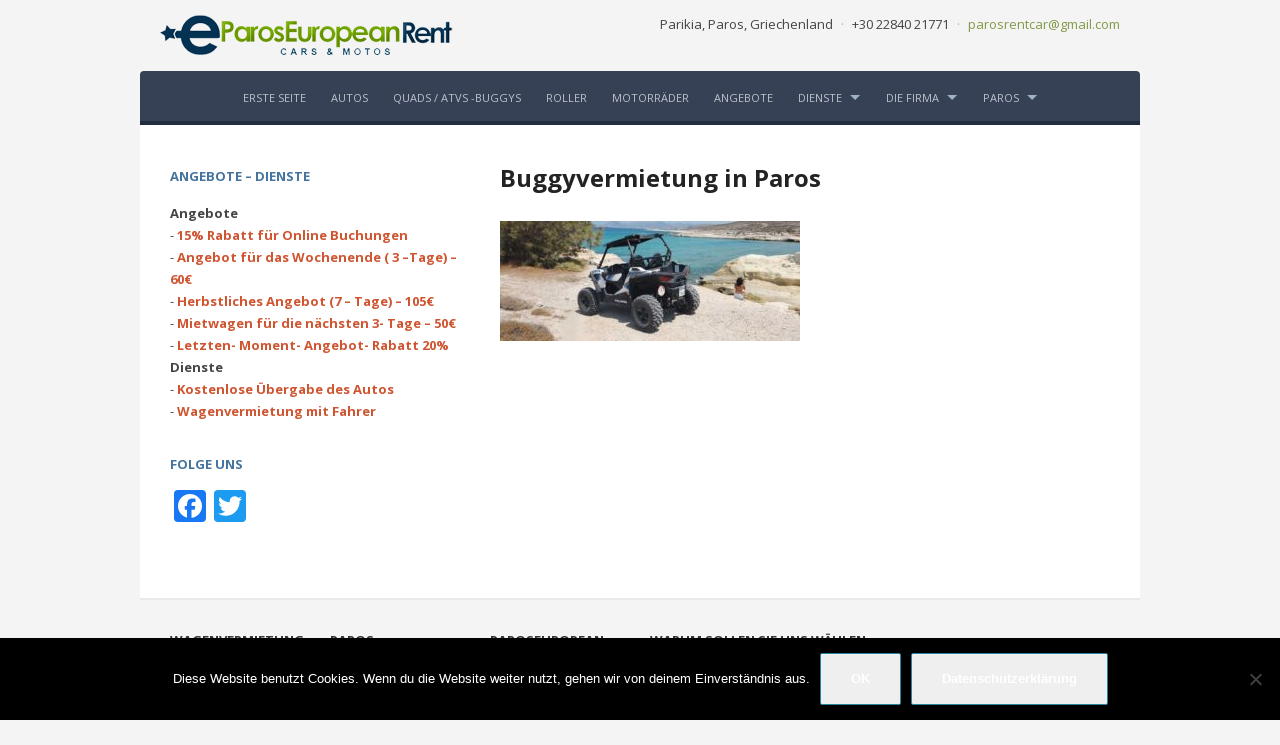

--- FILE ---
content_type: text/html; charset=UTF-8
request_url: https://parosmietwagen.com/home-slideshow/buggy-final-1000-400-1000x400/
body_size: 12264
content:
<!DOCTYPE html>
<!--[if IE 7 | IE 8]>
<html class="ie" lang="de">
<![endif]-->
<!--[if !(IE 7) | !(IE 8)  ]><!-->
<html lang="de">
<!--<![endif]-->
<head>
	<!-- Google tag (gtag.js) -->
<script async src="https://www.googletagmanager.com/gtag/js?id=G-Y5V4WCKF4D"></script>
<script>
  window.dataLayer = window.dataLayer || [];
  function gtag(){dataLayer.push(arguments);}
  gtag('js', new Date());

  gtag('config', 'G-Y5V4WCKF4D');
</script>
	<meta charset="UTF-8" />
	<meta http-equiv="X-UA-Compatible" content="IE=edge,chrome=1" />
	<meta name="viewport" content="width=device-width, initial-scale=1.0" />
<link rel="profile" href="http://gmpg.org/xfn/11" />
	<link rel="pingback" href="https://parosmietwagen.com/xmlrpc.php" />
	<!--[if lt IE 9]>
	<script src="https://parosmietwagen.com/wp-content/themes/leonardo/js/html5.js" type="text/javascript"></script>
	<![endif]-->

	<meta name='robots' content='index, follow, max-image-preview:large, max-snippet:-1, max-video-preview:-1' />

	<!-- This site is optimized with the Yoast SEO plugin v26.5 - https://yoast.com/wordpress/plugins/seo/ -->
	<title>Buggyvermietung in Paros - ParosEuropeanRent – Paros Μietwagen</title>
<link data-rocket-preload as="style" href="https://fonts.googleapis.com/css?family=Open%20Sans%3Aregular%2Citalic%2C700%26amp%3Bsubset%3Dlatin%2C%7COpen%20Sans%3A400%2C600&#038;display=swap" rel="preload">
<link href="https://fonts.googleapis.com/css?family=Open%20Sans%3Aregular%2Citalic%2C700%26amp%3Bsubset%3Dlatin%2C%7COpen%20Sans%3A400%2C600&#038;display=swap" media="print" onload="this.media=&#039;all&#039;" rel="stylesheet">
<noscript data-wpr-hosted-gf-parameters=""><link rel="stylesheet" href="https://fonts.googleapis.com/css?family=Open%20Sans%3Aregular%2Citalic%2C700%26amp%3Bsubset%3Dlatin%2C%7COpen%20Sans%3A400%2C600&#038;display=swap"></noscript>
	<link rel="canonical" href="https://parosmietwagen.com/home-slideshow/buggy-final-1000-400-1000x400/" />
	<meta property="og:locale" content="de_DE" />
	<meta property="og:type" content="article" />
	<meta property="og:title" content="Buggyvermietung in Paros - ParosEuropeanRent – Paros Μietwagen" />
	<meta property="og:url" content="https://parosmietwagen.com/home-slideshow/buggy-final-1000-400-1000x400/" />
	<meta property="og:site_name" content="ParosEuropeanRent – Paros Μietwagen" />
	<meta property="article:publisher" content="https://www.facebook.com/paroscarrental" />
	<meta property="article:modified_time" content="2021-12-27T13:37:38+00:00" />
	<meta property="og:image" content="https://parosmietwagen.com/home-slideshow/buggy-final-1000-400-1000x400" />
	<meta property="og:image:width" content="1000" />
	<meta property="og:image:height" content="400" />
	<meta property="og:image:type" content="image/jpeg" />
	<meta name="twitter:card" content="summary_large_image" />
	<meta name="twitter:site" content="@parosrentcar" />
	<script type="application/ld+json" class="yoast-schema-graph">{"@context":"https://schema.org","@graph":[{"@type":"WebPage","@id":"https://parosmietwagen.com/home-slideshow/buggy-final-1000-400-1000x400/","url":"https://parosmietwagen.com/home-slideshow/buggy-final-1000-400-1000x400/","name":"Buggyvermietung in Paros - ParosEuropeanRent – Paros Μietwagen","isPartOf":{"@id":"https://parosmietwagen.com/#website"},"primaryImageOfPage":{"@id":"https://parosmietwagen.com/home-slideshow/buggy-final-1000-400-1000x400/#primaryimage"},"image":{"@id":"https://parosmietwagen.com/home-slideshow/buggy-final-1000-400-1000x400/#primaryimage"},"thumbnailUrl":"https://parosmietwagen.com/wp-content/uploads/2021/12/buggy-final-1000-400-1000x400-1.jpg","datePublished":"2021-12-27T13:37:04+00:00","dateModified":"2021-12-27T13:37:38+00:00","breadcrumb":{"@id":"https://parosmietwagen.com/home-slideshow/buggy-final-1000-400-1000x400/#breadcrumb"},"inLanguage":"de","potentialAction":[{"@type":"ReadAction","target":["https://parosmietwagen.com/home-slideshow/buggy-final-1000-400-1000x400/"]}]},{"@type":"ImageObject","inLanguage":"de","@id":"https://parosmietwagen.com/home-slideshow/buggy-final-1000-400-1000x400/#primaryimage","url":"https://parosmietwagen.com/wp-content/uploads/2021/12/buggy-final-1000-400-1000x400-1.jpg","contentUrl":"https://parosmietwagen.com/wp-content/uploads/2021/12/buggy-final-1000-400-1000x400-1.jpg","width":1000,"height":400,"caption":"Buggyvermietung in Paros"},{"@type":"BreadcrumbList","@id":"https://parosmietwagen.com/home-slideshow/buggy-final-1000-400-1000x400/#breadcrumb","itemListElement":[{"@type":"ListItem","position":1,"name":"Home","item":"https://parosmietwagen.com/"},{"@type":"ListItem","position":2,"name":"Home slideshow","item":"https://parosmietwagen.com/home-slideshow/"},{"@type":"ListItem","position":3,"name":"Buggyvermietung in Paros"}]},{"@type":"WebSite","@id":"https://parosmietwagen.com/#website","url":"https://parosmietwagen.com/","name":"ParosEuropeanRent – Paros Μietwagen","description":"Paros Μietwagen","potentialAction":[{"@type":"SearchAction","target":{"@type":"EntryPoint","urlTemplate":"https://parosmietwagen.com/?s={search_term_string}"},"query-input":{"@type":"PropertyValueSpecification","valueRequired":true,"valueName":"search_term_string"}}],"inLanguage":"de"}]}</script>
	<!-- / Yoast SEO plugin. -->


<link rel='dns-prefetch' href='//static.addtoany.com' />
<link rel='dns-prefetch' href='//fonts.googleapis.com' />
<link href='https://fonts.gstatic.com' crossorigin rel='preconnect' />
<link rel="alternate" type="application/rss+xml" title="ParosEuropeanRent – Paros Μietwagen &raquo; Feed" href="https://parosmietwagen.com/feed/" />
<link rel="alternate" type="application/rss+xml" title="ParosEuropeanRent – Paros Μietwagen &raquo; Kommentar-Feed" href="https://parosmietwagen.com/comments/feed/" />
<link rel="alternate" type="application/rss+xml" title="ParosEuropeanRent – Paros Μietwagen &raquo; Buggyvermietung in Paros-Kommentar-Feed" href="https://parosmietwagen.com/home-slideshow/buggy-final-1000-400-1000x400/feed/" />
<link rel="alternate" title="oEmbed (JSON)" type="application/json+oembed" href="https://parosmietwagen.com/wp-json/oembed/1.0/embed?url=https%3A%2F%2Fparosmietwagen.com%2Fhome-slideshow%2Fbuggy-final-1000-400-1000x400%2F" />
<link rel="alternate" title="oEmbed (XML)" type="text/xml+oembed" href="https://parosmietwagen.com/wp-json/oembed/1.0/embed?url=https%3A%2F%2Fparosmietwagen.com%2Fhome-slideshow%2Fbuggy-final-1000-400-1000x400%2F&#038;format=xml" />
<style id='wp-img-auto-sizes-contain-inline-css' type='text/css'>
img:is([sizes=auto i],[sizes^="auto," i]){contain-intrinsic-size:3000px 1500px}
/*# sourceURL=wp-img-auto-sizes-contain-inline-css */
</style>
<style id='wp-emoji-styles-inline-css' type='text/css'>

	img.wp-smiley, img.emoji {
		display: inline !important;
		border: none !important;
		box-shadow: none !important;
		height: 1em !important;
		width: 1em !important;
		margin: 0 0.07em !important;
		vertical-align: -0.1em !important;
		background: none !important;
		padding: 0 !important;
	}
/*# sourceURL=wp-emoji-styles-inline-css */
</style>
<style id='wp-block-library-inline-css' type='text/css'>
:root{--wp-block-synced-color:#7a00df;--wp-block-synced-color--rgb:122,0,223;--wp-bound-block-color:var(--wp-block-synced-color);--wp-editor-canvas-background:#ddd;--wp-admin-theme-color:#007cba;--wp-admin-theme-color--rgb:0,124,186;--wp-admin-theme-color-darker-10:#006ba1;--wp-admin-theme-color-darker-10--rgb:0,107,160.5;--wp-admin-theme-color-darker-20:#005a87;--wp-admin-theme-color-darker-20--rgb:0,90,135;--wp-admin-border-width-focus:2px}@media (min-resolution:192dpi){:root{--wp-admin-border-width-focus:1.5px}}.wp-element-button{cursor:pointer}:root .has-very-light-gray-background-color{background-color:#eee}:root .has-very-dark-gray-background-color{background-color:#313131}:root .has-very-light-gray-color{color:#eee}:root .has-very-dark-gray-color{color:#313131}:root .has-vivid-green-cyan-to-vivid-cyan-blue-gradient-background{background:linear-gradient(135deg,#00d084,#0693e3)}:root .has-purple-crush-gradient-background{background:linear-gradient(135deg,#34e2e4,#4721fb 50%,#ab1dfe)}:root .has-hazy-dawn-gradient-background{background:linear-gradient(135deg,#faaca8,#dad0ec)}:root .has-subdued-olive-gradient-background{background:linear-gradient(135deg,#fafae1,#67a671)}:root .has-atomic-cream-gradient-background{background:linear-gradient(135deg,#fdd79a,#004a59)}:root .has-nightshade-gradient-background{background:linear-gradient(135deg,#330968,#31cdcf)}:root .has-midnight-gradient-background{background:linear-gradient(135deg,#020381,#2874fc)}:root{--wp--preset--font-size--normal:16px;--wp--preset--font-size--huge:42px}.has-regular-font-size{font-size:1em}.has-larger-font-size{font-size:2.625em}.has-normal-font-size{font-size:var(--wp--preset--font-size--normal)}.has-huge-font-size{font-size:var(--wp--preset--font-size--huge)}.has-text-align-center{text-align:center}.has-text-align-left{text-align:left}.has-text-align-right{text-align:right}.has-fit-text{white-space:nowrap!important}#end-resizable-editor-section{display:none}.aligncenter{clear:both}.items-justified-left{justify-content:flex-start}.items-justified-center{justify-content:center}.items-justified-right{justify-content:flex-end}.items-justified-space-between{justify-content:space-between}.screen-reader-text{border:0;clip-path:inset(50%);height:1px;margin:-1px;overflow:hidden;padding:0;position:absolute;width:1px;word-wrap:normal!important}.screen-reader-text:focus{background-color:#ddd;clip-path:none;color:#444;display:block;font-size:1em;height:auto;left:5px;line-height:normal;padding:15px 23px 14px;text-decoration:none;top:5px;width:auto;z-index:100000}html :where(.has-border-color){border-style:solid}html :where([style*=border-top-color]){border-top-style:solid}html :where([style*=border-right-color]){border-right-style:solid}html :where([style*=border-bottom-color]){border-bottom-style:solid}html :where([style*=border-left-color]){border-left-style:solid}html :where([style*=border-width]){border-style:solid}html :where([style*=border-top-width]){border-top-style:solid}html :where([style*=border-right-width]){border-right-style:solid}html :where([style*=border-bottom-width]){border-bottom-style:solid}html :where([style*=border-left-width]){border-left-style:solid}html :where(img[class*=wp-image-]){height:auto;max-width:100%}:where(figure){margin:0 0 1em}html :where(.is-position-sticky){--wp-admin--admin-bar--position-offset:var(--wp-admin--admin-bar--height,0px)}@media screen and (max-width:600px){html :where(.is-position-sticky){--wp-admin--admin-bar--position-offset:0px}}

/*# sourceURL=wp-block-library-inline-css */
</style><style id='global-styles-inline-css' type='text/css'>
:root{--wp--preset--aspect-ratio--square: 1;--wp--preset--aspect-ratio--4-3: 4/3;--wp--preset--aspect-ratio--3-4: 3/4;--wp--preset--aspect-ratio--3-2: 3/2;--wp--preset--aspect-ratio--2-3: 2/3;--wp--preset--aspect-ratio--16-9: 16/9;--wp--preset--aspect-ratio--9-16: 9/16;--wp--preset--color--black: #000000;--wp--preset--color--cyan-bluish-gray: #abb8c3;--wp--preset--color--white: #ffffff;--wp--preset--color--pale-pink: #f78da7;--wp--preset--color--vivid-red: #cf2e2e;--wp--preset--color--luminous-vivid-orange: #ff6900;--wp--preset--color--luminous-vivid-amber: #fcb900;--wp--preset--color--light-green-cyan: #7bdcb5;--wp--preset--color--vivid-green-cyan: #00d084;--wp--preset--color--pale-cyan-blue: #8ed1fc;--wp--preset--color--vivid-cyan-blue: #0693e3;--wp--preset--color--vivid-purple: #9b51e0;--wp--preset--gradient--vivid-cyan-blue-to-vivid-purple: linear-gradient(135deg,rgb(6,147,227) 0%,rgb(155,81,224) 100%);--wp--preset--gradient--light-green-cyan-to-vivid-green-cyan: linear-gradient(135deg,rgb(122,220,180) 0%,rgb(0,208,130) 100%);--wp--preset--gradient--luminous-vivid-amber-to-luminous-vivid-orange: linear-gradient(135deg,rgb(252,185,0) 0%,rgb(255,105,0) 100%);--wp--preset--gradient--luminous-vivid-orange-to-vivid-red: linear-gradient(135deg,rgb(255,105,0) 0%,rgb(207,46,46) 100%);--wp--preset--gradient--very-light-gray-to-cyan-bluish-gray: linear-gradient(135deg,rgb(238,238,238) 0%,rgb(169,184,195) 100%);--wp--preset--gradient--cool-to-warm-spectrum: linear-gradient(135deg,rgb(74,234,220) 0%,rgb(151,120,209) 20%,rgb(207,42,186) 40%,rgb(238,44,130) 60%,rgb(251,105,98) 80%,rgb(254,248,76) 100%);--wp--preset--gradient--blush-light-purple: linear-gradient(135deg,rgb(255,206,236) 0%,rgb(152,150,240) 100%);--wp--preset--gradient--blush-bordeaux: linear-gradient(135deg,rgb(254,205,165) 0%,rgb(254,45,45) 50%,rgb(107,0,62) 100%);--wp--preset--gradient--luminous-dusk: linear-gradient(135deg,rgb(255,203,112) 0%,rgb(199,81,192) 50%,rgb(65,88,208) 100%);--wp--preset--gradient--pale-ocean: linear-gradient(135deg,rgb(255,245,203) 0%,rgb(182,227,212) 50%,rgb(51,167,181) 100%);--wp--preset--gradient--electric-grass: linear-gradient(135deg,rgb(202,248,128) 0%,rgb(113,206,126) 100%);--wp--preset--gradient--midnight: linear-gradient(135deg,rgb(2,3,129) 0%,rgb(40,116,252) 100%);--wp--preset--font-size--small: 13px;--wp--preset--font-size--medium: 20px;--wp--preset--font-size--large: 36px;--wp--preset--font-size--x-large: 42px;--wp--preset--spacing--20: 0.44rem;--wp--preset--spacing--30: 0.67rem;--wp--preset--spacing--40: 1rem;--wp--preset--spacing--50: 1.5rem;--wp--preset--spacing--60: 2.25rem;--wp--preset--spacing--70: 3.38rem;--wp--preset--spacing--80: 5.06rem;--wp--preset--shadow--natural: 6px 6px 9px rgba(0, 0, 0, 0.2);--wp--preset--shadow--deep: 12px 12px 50px rgba(0, 0, 0, 0.4);--wp--preset--shadow--sharp: 6px 6px 0px rgba(0, 0, 0, 0.2);--wp--preset--shadow--outlined: 6px 6px 0px -3px rgb(255, 255, 255), 6px 6px rgb(0, 0, 0);--wp--preset--shadow--crisp: 6px 6px 0px rgb(0, 0, 0);}:where(.is-layout-flex){gap: 0.5em;}:where(.is-layout-grid){gap: 0.5em;}body .is-layout-flex{display: flex;}.is-layout-flex{flex-wrap: wrap;align-items: center;}.is-layout-flex > :is(*, div){margin: 0;}body .is-layout-grid{display: grid;}.is-layout-grid > :is(*, div){margin: 0;}:where(.wp-block-columns.is-layout-flex){gap: 2em;}:where(.wp-block-columns.is-layout-grid){gap: 2em;}:where(.wp-block-post-template.is-layout-flex){gap: 1.25em;}:where(.wp-block-post-template.is-layout-grid){gap: 1.25em;}.has-black-color{color: var(--wp--preset--color--black) !important;}.has-cyan-bluish-gray-color{color: var(--wp--preset--color--cyan-bluish-gray) !important;}.has-white-color{color: var(--wp--preset--color--white) !important;}.has-pale-pink-color{color: var(--wp--preset--color--pale-pink) !important;}.has-vivid-red-color{color: var(--wp--preset--color--vivid-red) !important;}.has-luminous-vivid-orange-color{color: var(--wp--preset--color--luminous-vivid-orange) !important;}.has-luminous-vivid-amber-color{color: var(--wp--preset--color--luminous-vivid-amber) !important;}.has-light-green-cyan-color{color: var(--wp--preset--color--light-green-cyan) !important;}.has-vivid-green-cyan-color{color: var(--wp--preset--color--vivid-green-cyan) !important;}.has-pale-cyan-blue-color{color: var(--wp--preset--color--pale-cyan-blue) !important;}.has-vivid-cyan-blue-color{color: var(--wp--preset--color--vivid-cyan-blue) !important;}.has-vivid-purple-color{color: var(--wp--preset--color--vivid-purple) !important;}.has-black-background-color{background-color: var(--wp--preset--color--black) !important;}.has-cyan-bluish-gray-background-color{background-color: var(--wp--preset--color--cyan-bluish-gray) !important;}.has-white-background-color{background-color: var(--wp--preset--color--white) !important;}.has-pale-pink-background-color{background-color: var(--wp--preset--color--pale-pink) !important;}.has-vivid-red-background-color{background-color: var(--wp--preset--color--vivid-red) !important;}.has-luminous-vivid-orange-background-color{background-color: var(--wp--preset--color--luminous-vivid-orange) !important;}.has-luminous-vivid-amber-background-color{background-color: var(--wp--preset--color--luminous-vivid-amber) !important;}.has-light-green-cyan-background-color{background-color: var(--wp--preset--color--light-green-cyan) !important;}.has-vivid-green-cyan-background-color{background-color: var(--wp--preset--color--vivid-green-cyan) !important;}.has-pale-cyan-blue-background-color{background-color: var(--wp--preset--color--pale-cyan-blue) !important;}.has-vivid-cyan-blue-background-color{background-color: var(--wp--preset--color--vivid-cyan-blue) !important;}.has-vivid-purple-background-color{background-color: var(--wp--preset--color--vivid-purple) !important;}.has-black-border-color{border-color: var(--wp--preset--color--black) !important;}.has-cyan-bluish-gray-border-color{border-color: var(--wp--preset--color--cyan-bluish-gray) !important;}.has-white-border-color{border-color: var(--wp--preset--color--white) !important;}.has-pale-pink-border-color{border-color: var(--wp--preset--color--pale-pink) !important;}.has-vivid-red-border-color{border-color: var(--wp--preset--color--vivid-red) !important;}.has-luminous-vivid-orange-border-color{border-color: var(--wp--preset--color--luminous-vivid-orange) !important;}.has-luminous-vivid-amber-border-color{border-color: var(--wp--preset--color--luminous-vivid-amber) !important;}.has-light-green-cyan-border-color{border-color: var(--wp--preset--color--light-green-cyan) !important;}.has-vivid-green-cyan-border-color{border-color: var(--wp--preset--color--vivid-green-cyan) !important;}.has-pale-cyan-blue-border-color{border-color: var(--wp--preset--color--pale-cyan-blue) !important;}.has-vivid-cyan-blue-border-color{border-color: var(--wp--preset--color--vivid-cyan-blue) !important;}.has-vivid-purple-border-color{border-color: var(--wp--preset--color--vivid-purple) !important;}.has-vivid-cyan-blue-to-vivid-purple-gradient-background{background: var(--wp--preset--gradient--vivid-cyan-blue-to-vivid-purple) !important;}.has-light-green-cyan-to-vivid-green-cyan-gradient-background{background: var(--wp--preset--gradient--light-green-cyan-to-vivid-green-cyan) !important;}.has-luminous-vivid-amber-to-luminous-vivid-orange-gradient-background{background: var(--wp--preset--gradient--luminous-vivid-amber-to-luminous-vivid-orange) !important;}.has-luminous-vivid-orange-to-vivid-red-gradient-background{background: var(--wp--preset--gradient--luminous-vivid-orange-to-vivid-red) !important;}.has-very-light-gray-to-cyan-bluish-gray-gradient-background{background: var(--wp--preset--gradient--very-light-gray-to-cyan-bluish-gray) !important;}.has-cool-to-warm-spectrum-gradient-background{background: var(--wp--preset--gradient--cool-to-warm-spectrum) !important;}.has-blush-light-purple-gradient-background{background: var(--wp--preset--gradient--blush-light-purple) !important;}.has-blush-bordeaux-gradient-background{background: var(--wp--preset--gradient--blush-bordeaux) !important;}.has-luminous-dusk-gradient-background{background: var(--wp--preset--gradient--luminous-dusk) !important;}.has-pale-ocean-gradient-background{background: var(--wp--preset--gradient--pale-ocean) !important;}.has-electric-grass-gradient-background{background: var(--wp--preset--gradient--electric-grass) !important;}.has-midnight-gradient-background{background: var(--wp--preset--gradient--midnight) !important;}.has-small-font-size{font-size: var(--wp--preset--font-size--small) !important;}.has-medium-font-size{font-size: var(--wp--preset--font-size--medium) !important;}.has-large-font-size{font-size: var(--wp--preset--font-size--large) !important;}.has-x-large-font-size{font-size: var(--wp--preset--font-size--x-large) !important;}
/*# sourceURL=global-styles-inline-css */
</style>

<style id='classic-theme-styles-inline-css' type='text/css'>
/*! This file is auto-generated */
.wp-block-button__link{color:#fff;background-color:#32373c;border-radius:9999px;box-shadow:none;text-decoration:none;padding:calc(.667em + 2px) calc(1.333em + 2px);font-size:1.125em}.wp-block-file__button{background:#32373c;color:#fff;text-decoration:none}
/*# sourceURL=/wp-includes/css/classic-themes.min.css */
</style>
<link rel='stylesheet' id='wp-review-slider-pro-public_combine-css' href='https://parosmietwagen.com/wp-content/plugins/wp-google-places-review-slider/public/css/wprev-public_combine.css?ver=17.7' type='text/css' media='all' />
<link rel='stylesheet' id='cookie-notice-front-css' href='https://parosmietwagen.com/wp-content/plugins/cookie-notice/css/front.min.css?ver=2.5.11' type='text/css' media='all' />
<link rel='stylesheet' id='responsive-lightbox-swipebox-css' href='https://parosmietwagen.com/wp-content/plugins/responsive-lightbox/assets/swipebox/swipebox.min.css?ver=1.5.2' type='text/css' media='all' />
<link rel='stylesheet' id='vfb-pro-css' href='https://parosmietwagen.com/wp-content/plugins/vfb-pro/public/assets/css/vfb-style.min.css?ver=2019.05.10' type='text/css' media='all' />

<link rel='stylesheet' id='hermes-leonardo-style-css' href='https://parosmietwagen.com/wp-content/themes/leonardo/style.css?ver=9cd2adf69f47a5db225f602288a018b2' type='text/css' media='all' />

<link rel='stylesheet' id='tablepress-default-css' href='https://parosmietwagen.com/wp-content/plugins/tablepress/css/build/default.css?ver=3.2.5' type='text/css' media='all' />
<link rel='stylesheet' id='addtoany-css' href='https://parosmietwagen.com/wp-content/plugins/add-to-any/addtoany.min.css?ver=1.16' type='text/css' media='all' />
<style id='rocket-lazyload-inline-css' type='text/css'>
.rll-youtube-player{position:relative;padding-bottom:56.23%;height:0;overflow:hidden;max-width:100%;}.rll-youtube-player:focus-within{outline: 2px solid currentColor;outline-offset: 5px;}.rll-youtube-player iframe{position:absolute;top:0;left:0;width:100%;height:100%;z-index:100;background:0 0}.rll-youtube-player img{bottom:0;display:block;left:0;margin:auto;max-width:100%;width:100%;position:absolute;right:0;top:0;border:none;height:auto;-webkit-transition:.4s all;-moz-transition:.4s all;transition:.4s all}.rll-youtube-player img:hover{-webkit-filter:brightness(75%)}.rll-youtube-player .play{height:100%;width:100%;left:0;top:0;position:absolute;background:url(https://parosmietwagen.com/wp-content/plugins/wp-rocket/assets/img/youtube.png) no-repeat center;background-color: transparent !important;cursor:pointer;border:none;}
/*# sourceURL=rocket-lazyload-inline-css */
</style>
<script type="text/javascript" src="https://parosmietwagen.com/wp-includes/js/jquery/jquery.min.js?ver=3.7.1" id="jquery-core-js"></script>
<script type="text/javascript" src="https://parosmietwagen.com/wp-includes/js/jquery/jquery-migrate.min.js?ver=3.4.1" id="jquery-migrate-js"></script>
<script type="text/javascript" id="addtoany-core-js-before">
/* <![CDATA[ */
window.a2a_config=window.a2a_config||{};a2a_config.callbacks=[];a2a_config.overlays=[];a2a_config.templates={};a2a_localize = {
	Share: "Teilen",
	Save: "Speichern",
	Subscribe: "Abonnieren",
	Email: "E-Mail",
	Bookmark: "Lesezeichen",
	ShowAll: "Alle anzeigen",
	ShowLess: "Weniger anzeigen",
	FindServices: "Dienst(e) suchen",
	FindAnyServiceToAddTo: "Um weitere Dienste ergänzen",
	PoweredBy: "Präsentiert von",
	ShareViaEmail: "Teilen via E-Mail",
	SubscribeViaEmail: "Via E-Mail abonnieren",
	BookmarkInYourBrowser: "Lesezeichen in deinem Browser",
	BookmarkInstructions: "Drücke Ctrl+D oder \u2318+D um diese Seite bei den Lesenzeichen zu speichern.",
	AddToYourFavorites: "Zu deinen Favoriten hinzufügen",
	SendFromWebOrProgram: "Senden von jeder E-Mail Adresse oder E-Mail-Programm",
	EmailProgram: "E-Mail-Programm",
	More: "Mehr&#8230;",
	ThanksForSharing: "Thanks for sharing!",
	ThanksForFollowing: "Thanks for following!"
};


//# sourceURL=addtoany-core-js-before
/* ]]> */
</script>
<script type="text/javascript" defer src="https://static.addtoany.com/menu/page.js" id="addtoany-core-js"></script>
<script type="text/javascript" defer src="https://parosmietwagen.com/wp-content/plugins/add-to-any/addtoany.min.js?ver=1.1" id="addtoany-jquery-js"></script>
<script type="text/javascript" id="cookie-notice-front-js-before">
/* <![CDATA[ */
var cnArgs = {"ajaxUrl":"https:\/\/parosmietwagen.com\/wp-admin\/admin-ajax.php","nonce":"d7ff2eebcd","hideEffect":"fade","position":"bottom","onScroll":false,"onScrollOffset":100,"onClick":false,"cookieName":"cookie_notice_accepted","cookieTime":31536000,"cookieTimeRejected":2592000,"globalCookie":false,"redirection":false,"cache":true,"revokeCookies":false,"revokeCookiesOpt":"automatic"};

//# sourceURL=cookie-notice-front-js-before
/* ]]> */
</script>
<script type="text/javascript" src="https://parosmietwagen.com/wp-content/plugins/cookie-notice/js/front.min.js?ver=2.5.11" id="cookie-notice-front-js"></script>
<script type="text/javascript" src="https://parosmietwagen.com/wp-content/plugins/responsive-lightbox/assets/swipebox/jquery.swipebox.min.js?ver=1.5.2" id="responsive-lightbox-swipebox-js"></script>
<script type="text/javascript" src="https://parosmietwagen.com/wp-includes/js/underscore.min.js?ver=1.13.7" id="underscore-js"></script>
<script type="text/javascript" src="https://parosmietwagen.com/wp-content/plugins/responsive-lightbox/assets/infinitescroll/infinite-scroll.pkgd.min.js?ver=4.0.1" id="responsive-lightbox-infinite-scroll-js"></script>
<script type="text/javascript" id="responsive-lightbox-js-before">
/* <![CDATA[ */
var rlArgs = {"script":"swipebox","selector":"lightbox","customEvents":"","activeGalleries":true,"animation":true,"hideCloseButtonOnMobile":false,"removeBarsOnMobile":false,"hideBars":true,"hideBarsDelay":5000,"videoMaxWidth":1080,"useSVG":true,"loopAtEnd":false,"woocommerce_gallery":false,"ajaxurl":"https:\/\/parosmietwagen.com\/wp-admin\/admin-ajax.php","nonce":"a49aa28efe","preview":false,"postId":2822,"scriptExtension":false};

//# sourceURL=responsive-lightbox-js-before
/* ]]> */
</script>
<script type="text/javascript" src="https://parosmietwagen.com/wp-content/plugins/responsive-lightbox/js/front.js?ver=2.5.5" id="responsive-lightbox-js"></script>
<script type="text/javascript" src="https://parosmietwagen.com/wp-content/themes/leonardo/js/superfish.min.js" id="superfish-js"></script>
<script type="text/javascript" src="https://parosmietwagen.com/wp-content/themes/leonardo/js/init.js" id="init-js"></script>
<script type="text/javascript" src="https://parosmietwagen.com/wp-content/themes/leonardo/js/jquery.flexslider-min.js" id="flexslider-js"></script>
<link rel="https://api.w.org/" href="https://parosmietwagen.com/wp-json/" /><link rel="alternate" title="JSON" type="application/json" href="https://parosmietwagen.com/wp-json/wp/v2/media/2822" /><link rel="EditURI" type="application/rsd+xml" title="RSD" href="https://parosmietwagen.com/xmlrpc.php?rsd" />

<link rel='shortlink' href='https://parosmietwagen.com/?p=2822' />
<noscript><style id="rocket-lazyload-nojs-css">.rll-youtube-player, [data-lazy-src]{display:none !important;}</style></noscript>
	
	<link rel="alternate" href="http://parosrentcar.com/de" hreflang="de" />
<script>
  (function(i,s,o,g,r,a,m){i['GoogleAnalyticsObject']=r;i[r]=i[r]||function(){
  (i[r].q=i[r].q||[]).push(arguments)},i[r].l=1*new Date();a=s.createElement(o),
  m=s.getElementsByTagName(o)[0];a.async=1;a.src=g;m.parentNode.insertBefore(a,m)
  })(window,document,'script','//www.google-analytics.com/analytics.js','ga');

  ga('create', 'UA-60759486-1', 'auto');
  ga('send', 'pageview');

</script>
<meta name="generator" content="WP Rocket 3.20.2" data-wpr-features="wpr_lazyload_images wpr_lazyload_iframes wpr_desktop" /></head>

<body class="attachment wp-singular attachment-template-default attachmentid-2822 attachment-jpeg wp-theme-leonardo cookies-not-set">

<div data-rocket-location-hash="398b9ed9234fb4b30da8098e9aca2edb" id="container">

	<header data-rocket-location-hash="53cc1e79b2ed34c24395bdfd383e56ba" class="site-header">
	
		<div data-rocket-location-hash="02c84a29434570e0f5890837816027bd" class="wrapper wrapper-logo">
		
			<div id="logo">
								<a href="https://parosmietwagen.com" title="Paros Μietwagen">
                <img src="data:image/svg+xml,%3Csvg%20xmlns='http://www.w3.org/2000/svg'%20viewBox='0%200%20300%2040'%3E%3C/svg%3E" alt="ParosEuropeanRent – Paros Μietwagen" width="300" height="40" class="logo-main" data-lazy-src="https://parosmietwagen.com/wp-content/uploads/2019/03/logo.png"><noscript><img src="https://parosmietwagen.com/wp-content/uploads/2019/03/logo.png" alt="ParosEuropeanRent – Paros Μietwagen" width="300" height="40" class="logo-main"></noscript>				</a>
			</div><!-- #logo -->

			
						<div id="hermes-contacts">
				<ul class="hermes-contacts">
										<li class="hermes-contact address">
						<span class="value">Parikia, Paros, Griechenland</span>
						<span class="divider">&middot;</span>
					</li>
															<li class="hermes-contact telephone">
						<span class="value">+30 22840 21771</span>
						<span class="divider">&middot;</span>
					</li>
															<li class="hermes-contact email">
						<span class="value"><a href="mailto:parosrentcar@gmail.com">parosrentcar@gmail.com</a></span>
						<span class="divider">&middot;</span>
					</li>
									</ul>
			</div><!-- #hermes-contacts -->
			
			<div class="cleaner">&nbsp;</div>
			
		</div><!-- .wrapper .wrapper-logo -->

		<div data-rocket-location-hash="1ad0eef8a248333a165d8f3acfb80119" class="wrapper wrapper-menu">
				
			<a class="btn_menu" id="toggle-main" href="#"><img src="data:image/svg+xml,%3Csvg%20xmlns='http://www.w3.org/2000/svg'%20viewBox='0%200%2025%2017'%3E%3C/svg%3E" width="25" height="17" alt="" class="btn_menu_img" data-lazy-src="https://parosmietwagen.com/wp-content/themes/leonardo/images/x.gif" /><noscript><img src="https://parosmietwagen.com/wp-content/themes/leonardo/images/x.gif" width="25" height="17" alt="" class="btn_menu_img" /></noscript><span class="btn_menu_span">Click for Menu</span></a>

			<nav id="menu-main">
			
				<ul id="menu-main-menu" class="sf-menu mobile-menu"><li id="menu-item-1812" class="menu-item menu-item-type-custom menu-item-object-custom menu-item-home menu-item-1812"><a href="https://parosmietwagen.com">Erste Seite</a></li>
<li id="menu-item-2058" class="menu-item menu-item-type-post_type menu-item-object-page menu-item-2058"><a href="https://parosmietwagen.com/mietwagen-paros-griechenland/">Autos</a></li>
<li id="menu-item-2061" class="menu-item menu-item-type-post_type menu-item-object-page menu-item-2061"><a href="https://parosmietwagen.com/quad-buggy-vermietung-paros/">Quads / ATVS -Buggys</a></li>
<li id="menu-item-2069" class="menu-item menu-item-type-post_type menu-item-object-page menu-item-2069"><a href="https://parosmietwagen.com/rollervermietung-paros/">Roller</a></li>
<li id="menu-item-2060" class="menu-item menu-item-type-post_type menu-item-object-page menu-item-2060"><a href="https://parosmietwagen.com/motorrader-vermietung-paros/">Motorräder</a></li>
<li id="menu-item-2063" class="menu-item menu-item-type-post_type menu-item-object-page menu-item-2063"><a href="https://parosmietwagen.com/mietwagen-angebote-paros/">Angebote</a></li>
<li id="menu-item-1813" class="menu-item menu-item-type-custom menu-item-object-custom menu-item-has-children menu-item-1813"><a>Dienste</a>
<ul class="sub-menu">
	<li id="menu-item-2064" class="menu-item menu-item-type-post_type menu-item-object-page menu-item-2064"><a href="https://parosmietwagen.com/dienste/kostenlose-ubergabe-des-autos/">Kostenlose Wagenlieferung auf der ganzen Insel</a></li>
	<li id="menu-item-2065" class="menu-item menu-item-type-post_type menu-item-object-page menu-item-2065"><a href="https://parosmietwagen.com/dienste/wagenvermietung-mit-fahrer/">Wagenvermietung mit Fahrer</a></li>
</ul>
</li>
<li id="menu-item-1814" class="menu-item menu-item-type-custom menu-item-object-custom menu-item-has-children menu-item-1814"><a>Die Firma</a>
<ul class="sub-menu">
	<li id="menu-item-2057" class="menu-item menu-item-type-post_type menu-item-object-page menu-item-2057"><a href="https://parosmietwagen.com/die-firma/kontakt-ort/">Lage – Kontakt</a></li>
	<li id="menu-item-2062" class="menu-item menu-item-type-post_type menu-item-object-page menu-item-2062"><a href="https://parosmietwagen.com/die-firma/unser-profil/">Unser Profil</a></li>
	<li id="menu-item-2066" class="menu-item menu-item-type-post_type menu-item-object-page menu-item-2066"><a href="https://parosmietwagen.com/die-firma/unsere-vorteile/">Unsere Vorteile</a></li>
	<li id="menu-item-2067" class="menu-item menu-item-type-post_type menu-item-object-page menu-item-2067"><a href="https://parosmietwagen.com/die-firma/sie-empfehlen-uns/">Sie empfehlen uns…</a></li>
	<li id="menu-item-2056" class="menu-item menu-item-type-post_type menu-item-object-page menu-item-2056"><a href="https://parosmietwagen.com/die-firma/vertragsbedingungen-voraussetzungen/">Mietkonditionen</a></li>
	<li id="menu-item-2068" class="menu-item menu-item-type-post_type menu-item-object-page menu-item-2068"><a href="https://parosmietwagen.com/die-firma/wie-kann-man-bezahlen/">Wie kann man bezahlen</a></li>
	<li id="menu-item-2496" class="menu-item menu-item-type-post_type menu-item-object-page menu-item-privacy-policy menu-item-2496"><a rel="privacy-policy" href="https://parosmietwagen.com/datenschutzerklaerung/">Datenschutzerklärung</a></li>
</ul>
</li>
<li id="menu-item-2052" class="menu-item menu-item-type-custom menu-item-object-custom menu-item-has-children menu-item-2052"><a>Paros</a>
<ul class="sub-menu">
	<li id="menu-item-2070" class="menu-item menu-item-type-post_type menu-item-object-page menu-item-2070"><a href="https://parosmietwagen.com/paros-sehenswurdigkeiten/">Sehenswürdigkeiten</a></li>
	<li id="menu-item-2071" class="menu-item menu-item-type-post_type menu-item-object-page menu-item-2071"><a href="https://parosmietwagen.com/paros-strande/">Strände</a></li>
	<li id="menu-item-2074" class="menu-item menu-item-type-post_type menu-item-object-page menu-item-2074"><a href="https://parosmietwagen.com/paros-dorfer/">Dörfer</a></li>
	<li id="menu-item-2072" class="menu-item menu-item-type-post_type menu-item-object-page menu-item-2072"><a href="https://parosmietwagen.com/paros-aktivitaten/">Aktivitäten</a></li>
	<li id="menu-item-2073" class="menu-item menu-item-type-post_type menu-item-object-page menu-item-2073"><a href="https://parosmietwagen.com/paros-aufenthalt/">Aufenthalt</a></li>
</ul>
</li>
</ul>			</nav><!-- end #menu-main -->

		</div><!-- .wrapper .wrapper-menu -->
		
	</header><!-- .site-header -->

<div data-rocket-location-hash="c7e6538d524e0ba87baafef4e5a95eb2" id="content">
	
	
	<div data-rocket-location-hash="1fb6feb7187960ee97019e6604a9d559" class="wrapper">
	
		<div class="main-wrapper clearfix">

			<div id="main" class="clearfix">
			
				<div class="wrapper-main clearfix">
			
							
					<div class="post-meta">
						<h1 class="title-page">Buggyvermietung in Paros</h1>
					</div><!-- end .post-meta -->
		
					<div class="post-single clearfix">
					
						<p class="attachment"><a href='https://parosmietwagen.com/wp-content/uploads/2021/12/buggy-final-1000-400-1000x400-1.jpg' title="" data-rl_title="" class="rl-gallery-link" data-rl_caption="" data-rel="lightbox-gallery-0"><img decoding="async" width="300" height="120" src="data:image/svg+xml,%3Csvg%20xmlns='http://www.w3.org/2000/svg'%20viewBox='0%200%20300%20120'%3E%3C/svg%3E" class="attachment-medium size-medium" alt="Buggyvermietung in Paros" data-lazy-srcset="https://parosmietwagen.com/wp-content/uploads/2021/12/buggy-final-1000-400-1000x400-1-300x120.jpg 300w, https://parosmietwagen.com/wp-content/uploads/2021/12/buggy-final-1000-400-1000x400-1-768x307.jpg 768w, https://parosmietwagen.com/wp-content/uploads/2021/12/buggy-final-1000-400-1000x400-1.jpg 1000w" data-lazy-sizes="(max-width: 300px) 100vw, 300px" data-lazy-src="https://parosmietwagen.com/wp-content/uploads/2021/12/buggy-final-1000-400-1000x400-1-300x120.jpg" /><noscript><img decoding="async" width="300" height="120" src="https://parosmietwagen.com/wp-content/uploads/2021/12/buggy-final-1000-400-1000x400-1-300x120.jpg" class="attachment-medium size-medium" alt="Buggyvermietung in Paros" srcset="https://parosmietwagen.com/wp-content/uploads/2021/12/buggy-final-1000-400-1000x400-1-300x120.jpg 300w, https://parosmietwagen.com/wp-content/uploads/2021/12/buggy-final-1000-400-1000x400-1-768x307.jpg 768w, https://parosmietwagen.com/wp-content/uploads/2021/12/buggy-final-1000-400-1000x400-1.jpg 1000w" sizes="(max-width: 300px) 100vw, 300px" /></noscript></a></p>
						
						<div class="cleaner">&nbsp;</div>
						
												
					</div><!-- .post-single -->
					
						
					
				</div><!-- .wrapper-main .clearfix -->

			</div><!-- #main -->
			
			<aside class="site-aside">
	
	<div class="aside-wrapper clearfix">
	
			
					<div class="widget widget_text" id="text-7"><p class="title-widget">Angebote &#8211; Dienste</p>			<div class="textwidget"><b>Angebote</b>
<ul>
<li>- <a href="http://parosmietwagen.com/mietwagen-angebote-paros/" title=""><b>15% Rabatt für Online Buchungen </b></a></li>
<li>- <a href="http://parosmietwagen.com/mietwagen-angebote-paros/" title=""><b>Angebot für das Wochenende ( 3 –Tage) –  60€</b></a></li>
<li>- <a href="http://parosmietwagen.com/mietwagen-angebote-paros/" title=""><b>Herbstliches Angebot (7 – Tage) – 105€</b></a></li>
<li>- <a href="http://parosmietwagen.com/mietwagen-angebote-paros/" title=""><b>Mietwagen für die nächsten 3- Tage –  50€</b></a> </li>
<li>- <a href="http://parosmietwagen.com/mietwagen-angebote-paros/" title=""><b>Letzten- Moment- Angebot- Rabatt 20%</b></a></li>
<b>Dienste</b>
<ul>
<li>- <a href="http://parosmietwagen.com/dienste/kostenlose-ubergabe-des-autos/" title="Kostenlose Übergabe des Autos"><b>Kostenlose Übergabe des Autos</b></a></li>
<li>- <a href="http://parosmietwagen.com/dienste/wagenvermietung-mit-fahrer/" title="Wagenvermietung mit Fahrer"><b>Wagenvermietung mit Fahrer</b></a></li>
</ul></div>
		<div class="cleaner">&nbsp;</div></div><div class="widget widget_a2a_follow_widget" id="a2a_follow_widget-3"><p class="title-widget">FOLGE UNS</p><div class="a2a_kit a2a_kit_size_32 a2a_follow addtoany_list"><a class="a2a_button_facebook" href="https://www.facebook.com/paroscarrental" title="Facebook" rel="noopener" target="_blank"></a><a class="a2a_button_twitter" href="https://twitter.com/parosrentcar" title="Twitter" rel="noopener" target="_blank"></a></div><div class="cleaner">&nbsp;</div></div>			
		<div class="cleaner">&nbsp;</div>
	
	</div><!-- .aside-wrapper -->

</aside><!-- .site-aside -->
		</div><!-- .main-wrapper -->

	</div><!-- .wrapper -->
	
</div><!-- #content -->


	<footer class="site-footer">
	
		<div class="wrapper">

			
			<div class="hermes-columns hermes-columns-4 clearfix">
			
				<div class="column column-narrow column-1">
					<div class="widget widget_text" id="text-2"><p class="title-widget">Wagenvermietung</p>			<div class="textwidget"><ul>
  <li><a href="/mietwagen-paros-griechenland/" title="Mietwagen in Paros">Autos</a></li>
  <li><a href="/quad-buggy-vermietung-paros/" title="Quads / Atvs -Buggys">Quads  / Atvs - Buggys</a></li>
  <li><a href="/rollervermietung-paros/" title="Roller">Roller</a></li>
  <li><a href="/motorrader-vermietung-paros/" title="Motorräder">Motorräder</a></li>
<li><a href="/fahrrader-vermietung-paros/" title="Fahrräder">Fahrräder</a></li>
</ul></div>
		<div class="cleaner">&nbsp;</div></div>					<div class="cleaner">&nbsp;</div>
				</div><!-- end .column -->
				
				<div class="column column-narrow column-2">
					<div class="widget widget_text" id="text-8"><p class="title-widget">Paros</p>			<div class="textwidget"><ul>
<li><a title="Sehenswürdigkeiten" href="/paros-sehenswurdigkeiten/">Sehenswürdigkeiten</a></li>
<li><a title="Strände" href="/paros-strande/">Strände</a></li>
<li><a title="Aktivitäten" href="/paros-aktivitaten/">Aktivitäten</a></li>
<li><a title="Aufenthalt" href="/paros-aufenthalt/">Aufenthalt</a></li>
<li><a title="Dörfer" href="/paros-dorfer/">Dörfer</a></li>
</ul>
</div>
		<div class="cleaner">&nbsp;</div></div>					<div class="cleaner">&nbsp;</div>
				</div><!-- end .column -->
				
				<div class="column column-narrow column-3">
					<div class="widget widget_text" id="text-9"><p class="title-widget">ParosEuropean</p>			<div class="textwidget"><ul>
<li><a href="/mietwagen-angebote-paros/" title="Unsere Angebote">Unsere Angebote</a></li>
<li><a href="/die-firma/unsere-vorteile/" title="Unsere Vorteile">Unsere Vorteile</a></li>
<li><a href="/die-firma/sie-empfehlen-uns/" title="Sie empfehlen uns">Sie empfehlen uns</a></li>
<li><a href="/dienste/wagenvermietung-mit-fahrer/" title="Fahrervermietung">Fahrervermietung</a></li>
<li><a href="/die-firma/kontakt-ort/" title="Kontakt – Ort">Kontakt – Ort</a></li>
</ul>
</div>
		<div class="cleaner">&nbsp;</div></div>					<div class="cleaner">&nbsp;</div>
				</div><!-- end .column -->
	
				<div class="column column-wide column-4 column-last">
					
					<div class="widget widget_text" id="text-10"><p class="title-widget">Warum sollen Sie uns wählen</p>			<div class="textwidget"><ul>
<li>Kostenlose Übergabe  des Autos am Flughafen, am Hafen und im Hotel. </li>
<li>Kostenlose Pannendienst, unbegrenzte Kilometer, Riesenauswahl an Fahrzeugen. Rabatt bis 15% für Online- Buchungen für alle Jahreszeiten.</li>
<li>Unschlagbare und günstige Preise, keine unangenehmen Überraschungen am Schalter und ohne versteckte Kosten. </li>
</ul>
</div>
		<div class="cleaner">&nbsp;</div></div>					<div class="cleaner">&nbsp;</div>
	
				</div><!-- end .column .column-wide -->
				
			</div><!-- .hermes-columns .hermes-columns-4 .clearfix -->
			
			<div class="divider"></div>
			
			
						<p class="copy">Copyright &copy; 2026 ParosEuropeanRent – Paros Μietwagen.</p><!-- .copy -->

		</div><!-- .wrapper -->
	
	</footer><!-- .site-footer -->

</div><!-- #container -->

<script type="speculationrules">
{"prefetch":[{"source":"document","where":{"and":[{"href_matches":"/*"},{"not":{"href_matches":["/wp-*.php","/wp-admin/*","/wp-content/uploads/*","/wp-content/*","/wp-content/plugins/*","/wp-content/themes/leonardo/*","/*\\?(.+)"]}},{"not":{"selector_matches":"a[rel~=\"nofollow\"]"}},{"not":{"selector_matches":".no-prefetch, .no-prefetch a"}}]},"eagerness":"conservative"}]}
</script>
<script type="text/javascript" id="wp-google-reviews_plublic_comb-js-extra">
/* <![CDATA[ */
var wprevpublicjs_script_vars = {"wpfb_nonce":"753a9e84cc","wpfb_ajaxurl":"https://parosmietwagen.com/wp-admin/admin-ajax.php","wprevpluginsurl":"https://parosmietwagen.com/wp-content/plugins/wp-google-places-review-slider"};
//# sourceURL=wp-google-reviews_plublic_comb-js-extra
/* ]]> */
</script>
<script type="text/javascript" src="https://parosmietwagen.com/wp-content/plugins/wp-google-places-review-slider/public/js/wprev-public-com-min.js?ver=17.7" id="wp-google-reviews_plublic_comb-js"></script>
<script type="text/javascript" src="https://parosmietwagen.com/wp-includes/js/comment-reply.min.js?ver=9cd2adf69f47a5db225f602288a018b2" id="comment-reply-js" async="async" data-wp-strategy="async" fetchpriority="low"></script>

		<!-- Cookie Notice plugin v2.5.11 by Hu-manity.co https://hu-manity.co/ -->
		<div data-rocket-location-hash="91e0ebd12efdfa83d56ee8713c3851c4" id="cookie-notice" role="dialog" class="cookie-notice-hidden cookie-revoke-hidden cn-position-bottom" aria-label="Cookie Notice" style="background-color: rgba(0,0,0,1);"><div data-rocket-location-hash="3553ab8afb90aa66a5fd98a6635ad54c" class="cookie-notice-container" style="color: #fff"><span id="cn-notice-text" class="cn-text-container">Diese Website benutzt Cookies. Wenn du die Website weiter nutzt, gehen wir von deinem Einverständnis aus.</span><span id="cn-notice-buttons" class="cn-buttons-container"><button id="cn-accept-cookie" data-cookie-set="accept" class="cn-set-cookie cn-button cn-button-custom button" aria-label="OK">OK</button><button data-link-url="https://parosmietwagen.com/datenschutzerklaerung/" data-link-target="_blank" id="cn-more-info" class="cn-more-info cn-button cn-button-custom button" aria-label="Datenschutzerklärung">Datenschutzerklärung</button></span><button type="button" id="cn-close-notice" data-cookie-set="accept" class="cn-close-icon" aria-label="Nein"></button></div>
			
		</div>
		<!-- / Cookie Notice plugin --><script>window.lazyLoadOptions=[{elements_selector:"img[data-lazy-src],.rocket-lazyload,iframe[data-lazy-src]",data_src:"lazy-src",data_srcset:"lazy-srcset",data_sizes:"lazy-sizes",class_loading:"lazyloading",class_loaded:"lazyloaded",threshold:300,callback_loaded:function(element){if(element.tagName==="IFRAME"&&element.dataset.rocketLazyload=="fitvidscompatible"){if(element.classList.contains("lazyloaded")){if(typeof window.jQuery!="undefined"){if(jQuery.fn.fitVids){jQuery(element).parent().fitVids()}}}}}},{elements_selector:".rocket-lazyload",data_src:"lazy-src",data_srcset:"lazy-srcset",data_sizes:"lazy-sizes",class_loading:"lazyloading",class_loaded:"lazyloaded",threshold:300,}];window.addEventListener('LazyLoad::Initialized',function(e){var lazyLoadInstance=e.detail.instance;if(window.MutationObserver){var observer=new MutationObserver(function(mutations){var image_count=0;var iframe_count=0;var rocketlazy_count=0;mutations.forEach(function(mutation){for(var i=0;i<mutation.addedNodes.length;i++){if(typeof mutation.addedNodes[i].getElementsByTagName!=='function'){continue}
if(typeof mutation.addedNodes[i].getElementsByClassName!=='function'){continue}
images=mutation.addedNodes[i].getElementsByTagName('img');is_image=mutation.addedNodes[i].tagName=="IMG";iframes=mutation.addedNodes[i].getElementsByTagName('iframe');is_iframe=mutation.addedNodes[i].tagName=="IFRAME";rocket_lazy=mutation.addedNodes[i].getElementsByClassName('rocket-lazyload');image_count+=images.length;iframe_count+=iframes.length;rocketlazy_count+=rocket_lazy.length;if(is_image){image_count+=1}
if(is_iframe){iframe_count+=1}}});if(image_count>0||iframe_count>0||rocketlazy_count>0){lazyLoadInstance.update()}});var b=document.getElementsByTagName("body")[0];var config={childList:!0,subtree:!0};observer.observe(b,config)}},!1)</script><script data-no-minify="1" async src="https://parosmietwagen.com/wp-content/plugins/wp-rocket/assets/js/lazyload/17.8.3/lazyload.min.js"></script><script>function lazyLoadThumb(e,alt,l){var t='<img data-lazy-src="https://i.ytimg.com/vi/ID/hqdefault.jpg" alt="" width="480" height="360"><noscript><img src="https://i.ytimg.com/vi/ID/hqdefault.jpg" alt="" width="480" height="360"></noscript>',a='<button class="play" aria-label="YouTube-Video abspielen"></button>';if(l){t=t.replace('data-lazy-','');t=t.replace('loading="lazy"','');t=t.replace(/<noscript>.*?<\/noscript>/g,'');}t=t.replace('alt=""','alt="'+alt+'"');return t.replace("ID",e)+a}function lazyLoadYoutubeIframe(){var e=document.createElement("iframe"),t="ID?autoplay=1";t+=0===this.parentNode.dataset.query.length?"":"&"+this.parentNode.dataset.query;e.setAttribute("src",t.replace("ID",this.parentNode.dataset.src)),e.setAttribute("frameborder","0"),e.setAttribute("allowfullscreen","1"),e.setAttribute("allow","accelerometer; autoplay; encrypted-media; gyroscope; picture-in-picture"),this.parentNode.parentNode.replaceChild(e,this.parentNode)}document.addEventListener("DOMContentLoaded",function(){var exclusions=[];var e,t,p,u,l,a=document.getElementsByClassName("rll-youtube-player");for(t=0;t<a.length;t++)(e=document.createElement("div")),(u='https://i.ytimg.com/vi/ID/hqdefault.jpg'),(u=u.replace('ID',a[t].dataset.id)),(l=exclusions.some(exclusion=>u.includes(exclusion))),e.setAttribute("data-id",a[t].dataset.id),e.setAttribute("data-query",a[t].dataset.query),e.setAttribute("data-src",a[t].dataset.src),(e.innerHTML=lazyLoadThumb(a[t].dataset.id,a[t].dataset.alt,l)),a[t].appendChild(e),(p=e.querySelector(".play")),(p.onclick=lazyLoadYoutubeIframe)});</script><script>var rocket_beacon_data = {"ajax_url":"https:\/\/parosmietwagen.com\/wp-admin\/admin-ajax.php","nonce":"d698ba91eb","url":"https:\/\/parosmietwagen.com\/home-slideshow\/buggy-final-1000-400-1000x400","is_mobile":false,"width_threshold":1600,"height_threshold":700,"delay":500,"debug":null,"status":{"atf":true,"lrc":true,"preconnect_external_domain":true},"elements":"img, video, picture, p, main, div, li, svg, section, header, span","lrc_threshold":1800,"preconnect_external_domain_elements":["link","script","iframe"],"preconnect_external_domain_exclusions":["static.cloudflareinsights.com","rel=\"profile\"","rel=\"preconnect\"","rel=\"dns-prefetch\"","rel=\"icon\""]}</script><script data-name="wpr-wpr-beacon" src='https://parosmietwagen.com/wp-content/plugins/wp-rocket/assets/js/wpr-beacon.min.js' async></script></body>
</html>
<!-- This website is like a Rocket, isn't it? Performance optimized by WP Rocket. Learn more: https://wp-rocket.me - Debug: cached@1769802781 -->